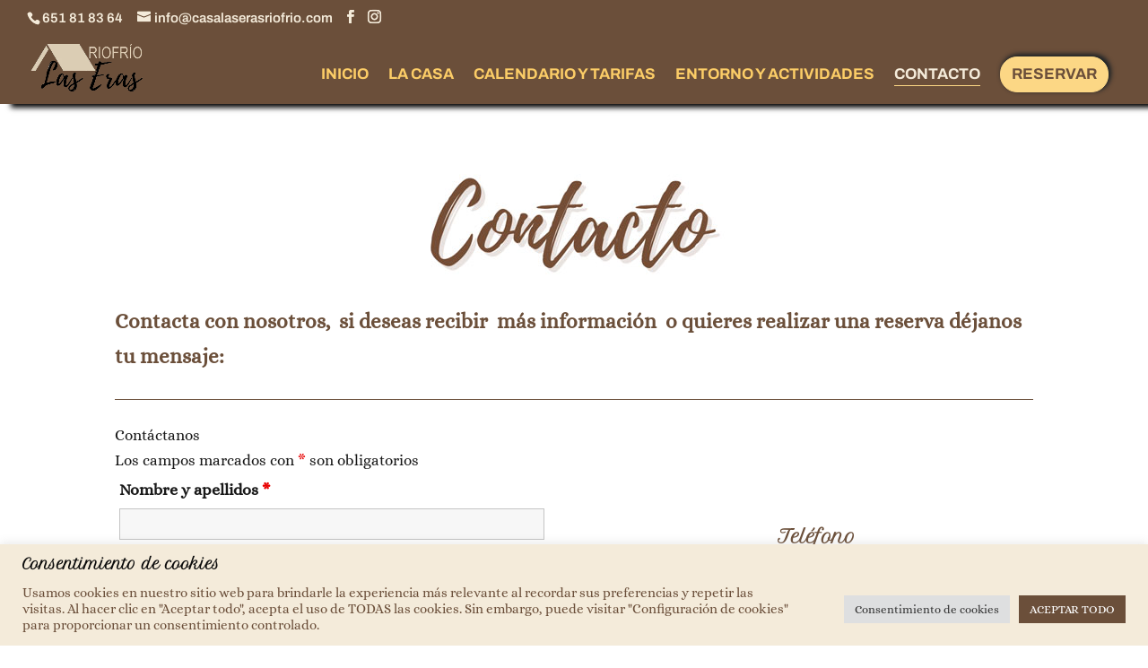

--- FILE ---
content_type: text/html; charset=utf-8
request_url: https://www.google.com/recaptcha/api2/anchor?ar=1&k=6LfCyJIeAAAAAMkqyPSMfW3G-h1utDAtdjSDSHB1&co=aHR0cHM6Ly9jYXNhbGFzZXJhc3Jpb2ZyaW8uY29tOjQ0Mw..&hl=es&v=PoyoqOPhxBO7pBk68S4YbpHZ&size=invisible&anchor-ms=20000&execute-ms=30000&cb=fvjrrkgfkbq7
body_size: 48940
content:
<!DOCTYPE HTML><html dir="ltr" lang="es"><head><meta http-equiv="Content-Type" content="text/html; charset=UTF-8">
<meta http-equiv="X-UA-Compatible" content="IE=edge">
<title>reCAPTCHA</title>
<style type="text/css">
/* cyrillic-ext */
@font-face {
  font-family: 'Roboto';
  font-style: normal;
  font-weight: 400;
  font-stretch: 100%;
  src: url(//fonts.gstatic.com/s/roboto/v48/KFO7CnqEu92Fr1ME7kSn66aGLdTylUAMa3GUBHMdazTgWw.woff2) format('woff2');
  unicode-range: U+0460-052F, U+1C80-1C8A, U+20B4, U+2DE0-2DFF, U+A640-A69F, U+FE2E-FE2F;
}
/* cyrillic */
@font-face {
  font-family: 'Roboto';
  font-style: normal;
  font-weight: 400;
  font-stretch: 100%;
  src: url(//fonts.gstatic.com/s/roboto/v48/KFO7CnqEu92Fr1ME7kSn66aGLdTylUAMa3iUBHMdazTgWw.woff2) format('woff2');
  unicode-range: U+0301, U+0400-045F, U+0490-0491, U+04B0-04B1, U+2116;
}
/* greek-ext */
@font-face {
  font-family: 'Roboto';
  font-style: normal;
  font-weight: 400;
  font-stretch: 100%;
  src: url(//fonts.gstatic.com/s/roboto/v48/KFO7CnqEu92Fr1ME7kSn66aGLdTylUAMa3CUBHMdazTgWw.woff2) format('woff2');
  unicode-range: U+1F00-1FFF;
}
/* greek */
@font-face {
  font-family: 'Roboto';
  font-style: normal;
  font-weight: 400;
  font-stretch: 100%;
  src: url(//fonts.gstatic.com/s/roboto/v48/KFO7CnqEu92Fr1ME7kSn66aGLdTylUAMa3-UBHMdazTgWw.woff2) format('woff2');
  unicode-range: U+0370-0377, U+037A-037F, U+0384-038A, U+038C, U+038E-03A1, U+03A3-03FF;
}
/* math */
@font-face {
  font-family: 'Roboto';
  font-style: normal;
  font-weight: 400;
  font-stretch: 100%;
  src: url(//fonts.gstatic.com/s/roboto/v48/KFO7CnqEu92Fr1ME7kSn66aGLdTylUAMawCUBHMdazTgWw.woff2) format('woff2');
  unicode-range: U+0302-0303, U+0305, U+0307-0308, U+0310, U+0312, U+0315, U+031A, U+0326-0327, U+032C, U+032F-0330, U+0332-0333, U+0338, U+033A, U+0346, U+034D, U+0391-03A1, U+03A3-03A9, U+03B1-03C9, U+03D1, U+03D5-03D6, U+03F0-03F1, U+03F4-03F5, U+2016-2017, U+2034-2038, U+203C, U+2040, U+2043, U+2047, U+2050, U+2057, U+205F, U+2070-2071, U+2074-208E, U+2090-209C, U+20D0-20DC, U+20E1, U+20E5-20EF, U+2100-2112, U+2114-2115, U+2117-2121, U+2123-214F, U+2190, U+2192, U+2194-21AE, U+21B0-21E5, U+21F1-21F2, U+21F4-2211, U+2213-2214, U+2216-22FF, U+2308-230B, U+2310, U+2319, U+231C-2321, U+2336-237A, U+237C, U+2395, U+239B-23B7, U+23D0, U+23DC-23E1, U+2474-2475, U+25AF, U+25B3, U+25B7, U+25BD, U+25C1, U+25CA, U+25CC, U+25FB, U+266D-266F, U+27C0-27FF, U+2900-2AFF, U+2B0E-2B11, U+2B30-2B4C, U+2BFE, U+3030, U+FF5B, U+FF5D, U+1D400-1D7FF, U+1EE00-1EEFF;
}
/* symbols */
@font-face {
  font-family: 'Roboto';
  font-style: normal;
  font-weight: 400;
  font-stretch: 100%;
  src: url(//fonts.gstatic.com/s/roboto/v48/KFO7CnqEu92Fr1ME7kSn66aGLdTylUAMaxKUBHMdazTgWw.woff2) format('woff2');
  unicode-range: U+0001-000C, U+000E-001F, U+007F-009F, U+20DD-20E0, U+20E2-20E4, U+2150-218F, U+2190, U+2192, U+2194-2199, U+21AF, U+21E6-21F0, U+21F3, U+2218-2219, U+2299, U+22C4-22C6, U+2300-243F, U+2440-244A, U+2460-24FF, U+25A0-27BF, U+2800-28FF, U+2921-2922, U+2981, U+29BF, U+29EB, U+2B00-2BFF, U+4DC0-4DFF, U+FFF9-FFFB, U+10140-1018E, U+10190-1019C, U+101A0, U+101D0-101FD, U+102E0-102FB, U+10E60-10E7E, U+1D2C0-1D2D3, U+1D2E0-1D37F, U+1F000-1F0FF, U+1F100-1F1AD, U+1F1E6-1F1FF, U+1F30D-1F30F, U+1F315, U+1F31C, U+1F31E, U+1F320-1F32C, U+1F336, U+1F378, U+1F37D, U+1F382, U+1F393-1F39F, U+1F3A7-1F3A8, U+1F3AC-1F3AF, U+1F3C2, U+1F3C4-1F3C6, U+1F3CA-1F3CE, U+1F3D4-1F3E0, U+1F3ED, U+1F3F1-1F3F3, U+1F3F5-1F3F7, U+1F408, U+1F415, U+1F41F, U+1F426, U+1F43F, U+1F441-1F442, U+1F444, U+1F446-1F449, U+1F44C-1F44E, U+1F453, U+1F46A, U+1F47D, U+1F4A3, U+1F4B0, U+1F4B3, U+1F4B9, U+1F4BB, U+1F4BF, U+1F4C8-1F4CB, U+1F4D6, U+1F4DA, U+1F4DF, U+1F4E3-1F4E6, U+1F4EA-1F4ED, U+1F4F7, U+1F4F9-1F4FB, U+1F4FD-1F4FE, U+1F503, U+1F507-1F50B, U+1F50D, U+1F512-1F513, U+1F53E-1F54A, U+1F54F-1F5FA, U+1F610, U+1F650-1F67F, U+1F687, U+1F68D, U+1F691, U+1F694, U+1F698, U+1F6AD, U+1F6B2, U+1F6B9-1F6BA, U+1F6BC, U+1F6C6-1F6CF, U+1F6D3-1F6D7, U+1F6E0-1F6EA, U+1F6F0-1F6F3, U+1F6F7-1F6FC, U+1F700-1F7FF, U+1F800-1F80B, U+1F810-1F847, U+1F850-1F859, U+1F860-1F887, U+1F890-1F8AD, U+1F8B0-1F8BB, U+1F8C0-1F8C1, U+1F900-1F90B, U+1F93B, U+1F946, U+1F984, U+1F996, U+1F9E9, U+1FA00-1FA6F, U+1FA70-1FA7C, U+1FA80-1FA89, U+1FA8F-1FAC6, U+1FACE-1FADC, U+1FADF-1FAE9, U+1FAF0-1FAF8, U+1FB00-1FBFF;
}
/* vietnamese */
@font-face {
  font-family: 'Roboto';
  font-style: normal;
  font-weight: 400;
  font-stretch: 100%;
  src: url(//fonts.gstatic.com/s/roboto/v48/KFO7CnqEu92Fr1ME7kSn66aGLdTylUAMa3OUBHMdazTgWw.woff2) format('woff2');
  unicode-range: U+0102-0103, U+0110-0111, U+0128-0129, U+0168-0169, U+01A0-01A1, U+01AF-01B0, U+0300-0301, U+0303-0304, U+0308-0309, U+0323, U+0329, U+1EA0-1EF9, U+20AB;
}
/* latin-ext */
@font-face {
  font-family: 'Roboto';
  font-style: normal;
  font-weight: 400;
  font-stretch: 100%;
  src: url(//fonts.gstatic.com/s/roboto/v48/KFO7CnqEu92Fr1ME7kSn66aGLdTylUAMa3KUBHMdazTgWw.woff2) format('woff2');
  unicode-range: U+0100-02BA, U+02BD-02C5, U+02C7-02CC, U+02CE-02D7, U+02DD-02FF, U+0304, U+0308, U+0329, U+1D00-1DBF, U+1E00-1E9F, U+1EF2-1EFF, U+2020, U+20A0-20AB, U+20AD-20C0, U+2113, U+2C60-2C7F, U+A720-A7FF;
}
/* latin */
@font-face {
  font-family: 'Roboto';
  font-style: normal;
  font-weight: 400;
  font-stretch: 100%;
  src: url(//fonts.gstatic.com/s/roboto/v48/KFO7CnqEu92Fr1ME7kSn66aGLdTylUAMa3yUBHMdazQ.woff2) format('woff2');
  unicode-range: U+0000-00FF, U+0131, U+0152-0153, U+02BB-02BC, U+02C6, U+02DA, U+02DC, U+0304, U+0308, U+0329, U+2000-206F, U+20AC, U+2122, U+2191, U+2193, U+2212, U+2215, U+FEFF, U+FFFD;
}
/* cyrillic-ext */
@font-face {
  font-family: 'Roboto';
  font-style: normal;
  font-weight: 500;
  font-stretch: 100%;
  src: url(//fonts.gstatic.com/s/roboto/v48/KFO7CnqEu92Fr1ME7kSn66aGLdTylUAMa3GUBHMdazTgWw.woff2) format('woff2');
  unicode-range: U+0460-052F, U+1C80-1C8A, U+20B4, U+2DE0-2DFF, U+A640-A69F, U+FE2E-FE2F;
}
/* cyrillic */
@font-face {
  font-family: 'Roboto';
  font-style: normal;
  font-weight: 500;
  font-stretch: 100%;
  src: url(//fonts.gstatic.com/s/roboto/v48/KFO7CnqEu92Fr1ME7kSn66aGLdTylUAMa3iUBHMdazTgWw.woff2) format('woff2');
  unicode-range: U+0301, U+0400-045F, U+0490-0491, U+04B0-04B1, U+2116;
}
/* greek-ext */
@font-face {
  font-family: 'Roboto';
  font-style: normal;
  font-weight: 500;
  font-stretch: 100%;
  src: url(//fonts.gstatic.com/s/roboto/v48/KFO7CnqEu92Fr1ME7kSn66aGLdTylUAMa3CUBHMdazTgWw.woff2) format('woff2');
  unicode-range: U+1F00-1FFF;
}
/* greek */
@font-face {
  font-family: 'Roboto';
  font-style: normal;
  font-weight: 500;
  font-stretch: 100%;
  src: url(//fonts.gstatic.com/s/roboto/v48/KFO7CnqEu92Fr1ME7kSn66aGLdTylUAMa3-UBHMdazTgWw.woff2) format('woff2');
  unicode-range: U+0370-0377, U+037A-037F, U+0384-038A, U+038C, U+038E-03A1, U+03A3-03FF;
}
/* math */
@font-face {
  font-family: 'Roboto';
  font-style: normal;
  font-weight: 500;
  font-stretch: 100%;
  src: url(//fonts.gstatic.com/s/roboto/v48/KFO7CnqEu92Fr1ME7kSn66aGLdTylUAMawCUBHMdazTgWw.woff2) format('woff2');
  unicode-range: U+0302-0303, U+0305, U+0307-0308, U+0310, U+0312, U+0315, U+031A, U+0326-0327, U+032C, U+032F-0330, U+0332-0333, U+0338, U+033A, U+0346, U+034D, U+0391-03A1, U+03A3-03A9, U+03B1-03C9, U+03D1, U+03D5-03D6, U+03F0-03F1, U+03F4-03F5, U+2016-2017, U+2034-2038, U+203C, U+2040, U+2043, U+2047, U+2050, U+2057, U+205F, U+2070-2071, U+2074-208E, U+2090-209C, U+20D0-20DC, U+20E1, U+20E5-20EF, U+2100-2112, U+2114-2115, U+2117-2121, U+2123-214F, U+2190, U+2192, U+2194-21AE, U+21B0-21E5, U+21F1-21F2, U+21F4-2211, U+2213-2214, U+2216-22FF, U+2308-230B, U+2310, U+2319, U+231C-2321, U+2336-237A, U+237C, U+2395, U+239B-23B7, U+23D0, U+23DC-23E1, U+2474-2475, U+25AF, U+25B3, U+25B7, U+25BD, U+25C1, U+25CA, U+25CC, U+25FB, U+266D-266F, U+27C0-27FF, U+2900-2AFF, U+2B0E-2B11, U+2B30-2B4C, U+2BFE, U+3030, U+FF5B, U+FF5D, U+1D400-1D7FF, U+1EE00-1EEFF;
}
/* symbols */
@font-face {
  font-family: 'Roboto';
  font-style: normal;
  font-weight: 500;
  font-stretch: 100%;
  src: url(//fonts.gstatic.com/s/roboto/v48/KFO7CnqEu92Fr1ME7kSn66aGLdTylUAMaxKUBHMdazTgWw.woff2) format('woff2');
  unicode-range: U+0001-000C, U+000E-001F, U+007F-009F, U+20DD-20E0, U+20E2-20E4, U+2150-218F, U+2190, U+2192, U+2194-2199, U+21AF, U+21E6-21F0, U+21F3, U+2218-2219, U+2299, U+22C4-22C6, U+2300-243F, U+2440-244A, U+2460-24FF, U+25A0-27BF, U+2800-28FF, U+2921-2922, U+2981, U+29BF, U+29EB, U+2B00-2BFF, U+4DC0-4DFF, U+FFF9-FFFB, U+10140-1018E, U+10190-1019C, U+101A0, U+101D0-101FD, U+102E0-102FB, U+10E60-10E7E, U+1D2C0-1D2D3, U+1D2E0-1D37F, U+1F000-1F0FF, U+1F100-1F1AD, U+1F1E6-1F1FF, U+1F30D-1F30F, U+1F315, U+1F31C, U+1F31E, U+1F320-1F32C, U+1F336, U+1F378, U+1F37D, U+1F382, U+1F393-1F39F, U+1F3A7-1F3A8, U+1F3AC-1F3AF, U+1F3C2, U+1F3C4-1F3C6, U+1F3CA-1F3CE, U+1F3D4-1F3E0, U+1F3ED, U+1F3F1-1F3F3, U+1F3F5-1F3F7, U+1F408, U+1F415, U+1F41F, U+1F426, U+1F43F, U+1F441-1F442, U+1F444, U+1F446-1F449, U+1F44C-1F44E, U+1F453, U+1F46A, U+1F47D, U+1F4A3, U+1F4B0, U+1F4B3, U+1F4B9, U+1F4BB, U+1F4BF, U+1F4C8-1F4CB, U+1F4D6, U+1F4DA, U+1F4DF, U+1F4E3-1F4E6, U+1F4EA-1F4ED, U+1F4F7, U+1F4F9-1F4FB, U+1F4FD-1F4FE, U+1F503, U+1F507-1F50B, U+1F50D, U+1F512-1F513, U+1F53E-1F54A, U+1F54F-1F5FA, U+1F610, U+1F650-1F67F, U+1F687, U+1F68D, U+1F691, U+1F694, U+1F698, U+1F6AD, U+1F6B2, U+1F6B9-1F6BA, U+1F6BC, U+1F6C6-1F6CF, U+1F6D3-1F6D7, U+1F6E0-1F6EA, U+1F6F0-1F6F3, U+1F6F7-1F6FC, U+1F700-1F7FF, U+1F800-1F80B, U+1F810-1F847, U+1F850-1F859, U+1F860-1F887, U+1F890-1F8AD, U+1F8B0-1F8BB, U+1F8C0-1F8C1, U+1F900-1F90B, U+1F93B, U+1F946, U+1F984, U+1F996, U+1F9E9, U+1FA00-1FA6F, U+1FA70-1FA7C, U+1FA80-1FA89, U+1FA8F-1FAC6, U+1FACE-1FADC, U+1FADF-1FAE9, U+1FAF0-1FAF8, U+1FB00-1FBFF;
}
/* vietnamese */
@font-face {
  font-family: 'Roboto';
  font-style: normal;
  font-weight: 500;
  font-stretch: 100%;
  src: url(//fonts.gstatic.com/s/roboto/v48/KFO7CnqEu92Fr1ME7kSn66aGLdTylUAMa3OUBHMdazTgWw.woff2) format('woff2');
  unicode-range: U+0102-0103, U+0110-0111, U+0128-0129, U+0168-0169, U+01A0-01A1, U+01AF-01B0, U+0300-0301, U+0303-0304, U+0308-0309, U+0323, U+0329, U+1EA0-1EF9, U+20AB;
}
/* latin-ext */
@font-face {
  font-family: 'Roboto';
  font-style: normal;
  font-weight: 500;
  font-stretch: 100%;
  src: url(//fonts.gstatic.com/s/roboto/v48/KFO7CnqEu92Fr1ME7kSn66aGLdTylUAMa3KUBHMdazTgWw.woff2) format('woff2');
  unicode-range: U+0100-02BA, U+02BD-02C5, U+02C7-02CC, U+02CE-02D7, U+02DD-02FF, U+0304, U+0308, U+0329, U+1D00-1DBF, U+1E00-1E9F, U+1EF2-1EFF, U+2020, U+20A0-20AB, U+20AD-20C0, U+2113, U+2C60-2C7F, U+A720-A7FF;
}
/* latin */
@font-face {
  font-family: 'Roboto';
  font-style: normal;
  font-weight: 500;
  font-stretch: 100%;
  src: url(//fonts.gstatic.com/s/roboto/v48/KFO7CnqEu92Fr1ME7kSn66aGLdTylUAMa3yUBHMdazQ.woff2) format('woff2');
  unicode-range: U+0000-00FF, U+0131, U+0152-0153, U+02BB-02BC, U+02C6, U+02DA, U+02DC, U+0304, U+0308, U+0329, U+2000-206F, U+20AC, U+2122, U+2191, U+2193, U+2212, U+2215, U+FEFF, U+FFFD;
}
/* cyrillic-ext */
@font-face {
  font-family: 'Roboto';
  font-style: normal;
  font-weight: 900;
  font-stretch: 100%;
  src: url(//fonts.gstatic.com/s/roboto/v48/KFO7CnqEu92Fr1ME7kSn66aGLdTylUAMa3GUBHMdazTgWw.woff2) format('woff2');
  unicode-range: U+0460-052F, U+1C80-1C8A, U+20B4, U+2DE0-2DFF, U+A640-A69F, U+FE2E-FE2F;
}
/* cyrillic */
@font-face {
  font-family: 'Roboto';
  font-style: normal;
  font-weight: 900;
  font-stretch: 100%;
  src: url(//fonts.gstatic.com/s/roboto/v48/KFO7CnqEu92Fr1ME7kSn66aGLdTylUAMa3iUBHMdazTgWw.woff2) format('woff2');
  unicode-range: U+0301, U+0400-045F, U+0490-0491, U+04B0-04B1, U+2116;
}
/* greek-ext */
@font-face {
  font-family: 'Roboto';
  font-style: normal;
  font-weight: 900;
  font-stretch: 100%;
  src: url(//fonts.gstatic.com/s/roboto/v48/KFO7CnqEu92Fr1ME7kSn66aGLdTylUAMa3CUBHMdazTgWw.woff2) format('woff2');
  unicode-range: U+1F00-1FFF;
}
/* greek */
@font-face {
  font-family: 'Roboto';
  font-style: normal;
  font-weight: 900;
  font-stretch: 100%;
  src: url(//fonts.gstatic.com/s/roboto/v48/KFO7CnqEu92Fr1ME7kSn66aGLdTylUAMa3-UBHMdazTgWw.woff2) format('woff2');
  unicode-range: U+0370-0377, U+037A-037F, U+0384-038A, U+038C, U+038E-03A1, U+03A3-03FF;
}
/* math */
@font-face {
  font-family: 'Roboto';
  font-style: normal;
  font-weight: 900;
  font-stretch: 100%;
  src: url(//fonts.gstatic.com/s/roboto/v48/KFO7CnqEu92Fr1ME7kSn66aGLdTylUAMawCUBHMdazTgWw.woff2) format('woff2');
  unicode-range: U+0302-0303, U+0305, U+0307-0308, U+0310, U+0312, U+0315, U+031A, U+0326-0327, U+032C, U+032F-0330, U+0332-0333, U+0338, U+033A, U+0346, U+034D, U+0391-03A1, U+03A3-03A9, U+03B1-03C9, U+03D1, U+03D5-03D6, U+03F0-03F1, U+03F4-03F5, U+2016-2017, U+2034-2038, U+203C, U+2040, U+2043, U+2047, U+2050, U+2057, U+205F, U+2070-2071, U+2074-208E, U+2090-209C, U+20D0-20DC, U+20E1, U+20E5-20EF, U+2100-2112, U+2114-2115, U+2117-2121, U+2123-214F, U+2190, U+2192, U+2194-21AE, U+21B0-21E5, U+21F1-21F2, U+21F4-2211, U+2213-2214, U+2216-22FF, U+2308-230B, U+2310, U+2319, U+231C-2321, U+2336-237A, U+237C, U+2395, U+239B-23B7, U+23D0, U+23DC-23E1, U+2474-2475, U+25AF, U+25B3, U+25B7, U+25BD, U+25C1, U+25CA, U+25CC, U+25FB, U+266D-266F, U+27C0-27FF, U+2900-2AFF, U+2B0E-2B11, U+2B30-2B4C, U+2BFE, U+3030, U+FF5B, U+FF5D, U+1D400-1D7FF, U+1EE00-1EEFF;
}
/* symbols */
@font-face {
  font-family: 'Roboto';
  font-style: normal;
  font-weight: 900;
  font-stretch: 100%;
  src: url(//fonts.gstatic.com/s/roboto/v48/KFO7CnqEu92Fr1ME7kSn66aGLdTylUAMaxKUBHMdazTgWw.woff2) format('woff2');
  unicode-range: U+0001-000C, U+000E-001F, U+007F-009F, U+20DD-20E0, U+20E2-20E4, U+2150-218F, U+2190, U+2192, U+2194-2199, U+21AF, U+21E6-21F0, U+21F3, U+2218-2219, U+2299, U+22C4-22C6, U+2300-243F, U+2440-244A, U+2460-24FF, U+25A0-27BF, U+2800-28FF, U+2921-2922, U+2981, U+29BF, U+29EB, U+2B00-2BFF, U+4DC0-4DFF, U+FFF9-FFFB, U+10140-1018E, U+10190-1019C, U+101A0, U+101D0-101FD, U+102E0-102FB, U+10E60-10E7E, U+1D2C0-1D2D3, U+1D2E0-1D37F, U+1F000-1F0FF, U+1F100-1F1AD, U+1F1E6-1F1FF, U+1F30D-1F30F, U+1F315, U+1F31C, U+1F31E, U+1F320-1F32C, U+1F336, U+1F378, U+1F37D, U+1F382, U+1F393-1F39F, U+1F3A7-1F3A8, U+1F3AC-1F3AF, U+1F3C2, U+1F3C4-1F3C6, U+1F3CA-1F3CE, U+1F3D4-1F3E0, U+1F3ED, U+1F3F1-1F3F3, U+1F3F5-1F3F7, U+1F408, U+1F415, U+1F41F, U+1F426, U+1F43F, U+1F441-1F442, U+1F444, U+1F446-1F449, U+1F44C-1F44E, U+1F453, U+1F46A, U+1F47D, U+1F4A3, U+1F4B0, U+1F4B3, U+1F4B9, U+1F4BB, U+1F4BF, U+1F4C8-1F4CB, U+1F4D6, U+1F4DA, U+1F4DF, U+1F4E3-1F4E6, U+1F4EA-1F4ED, U+1F4F7, U+1F4F9-1F4FB, U+1F4FD-1F4FE, U+1F503, U+1F507-1F50B, U+1F50D, U+1F512-1F513, U+1F53E-1F54A, U+1F54F-1F5FA, U+1F610, U+1F650-1F67F, U+1F687, U+1F68D, U+1F691, U+1F694, U+1F698, U+1F6AD, U+1F6B2, U+1F6B9-1F6BA, U+1F6BC, U+1F6C6-1F6CF, U+1F6D3-1F6D7, U+1F6E0-1F6EA, U+1F6F0-1F6F3, U+1F6F7-1F6FC, U+1F700-1F7FF, U+1F800-1F80B, U+1F810-1F847, U+1F850-1F859, U+1F860-1F887, U+1F890-1F8AD, U+1F8B0-1F8BB, U+1F8C0-1F8C1, U+1F900-1F90B, U+1F93B, U+1F946, U+1F984, U+1F996, U+1F9E9, U+1FA00-1FA6F, U+1FA70-1FA7C, U+1FA80-1FA89, U+1FA8F-1FAC6, U+1FACE-1FADC, U+1FADF-1FAE9, U+1FAF0-1FAF8, U+1FB00-1FBFF;
}
/* vietnamese */
@font-face {
  font-family: 'Roboto';
  font-style: normal;
  font-weight: 900;
  font-stretch: 100%;
  src: url(//fonts.gstatic.com/s/roboto/v48/KFO7CnqEu92Fr1ME7kSn66aGLdTylUAMa3OUBHMdazTgWw.woff2) format('woff2');
  unicode-range: U+0102-0103, U+0110-0111, U+0128-0129, U+0168-0169, U+01A0-01A1, U+01AF-01B0, U+0300-0301, U+0303-0304, U+0308-0309, U+0323, U+0329, U+1EA0-1EF9, U+20AB;
}
/* latin-ext */
@font-face {
  font-family: 'Roboto';
  font-style: normal;
  font-weight: 900;
  font-stretch: 100%;
  src: url(//fonts.gstatic.com/s/roboto/v48/KFO7CnqEu92Fr1ME7kSn66aGLdTylUAMa3KUBHMdazTgWw.woff2) format('woff2');
  unicode-range: U+0100-02BA, U+02BD-02C5, U+02C7-02CC, U+02CE-02D7, U+02DD-02FF, U+0304, U+0308, U+0329, U+1D00-1DBF, U+1E00-1E9F, U+1EF2-1EFF, U+2020, U+20A0-20AB, U+20AD-20C0, U+2113, U+2C60-2C7F, U+A720-A7FF;
}
/* latin */
@font-face {
  font-family: 'Roboto';
  font-style: normal;
  font-weight: 900;
  font-stretch: 100%;
  src: url(//fonts.gstatic.com/s/roboto/v48/KFO7CnqEu92Fr1ME7kSn66aGLdTylUAMa3yUBHMdazQ.woff2) format('woff2');
  unicode-range: U+0000-00FF, U+0131, U+0152-0153, U+02BB-02BC, U+02C6, U+02DA, U+02DC, U+0304, U+0308, U+0329, U+2000-206F, U+20AC, U+2122, U+2191, U+2193, U+2212, U+2215, U+FEFF, U+FFFD;
}

</style>
<link rel="stylesheet" type="text/css" href="https://www.gstatic.com/recaptcha/releases/PoyoqOPhxBO7pBk68S4YbpHZ/styles__ltr.css">
<script nonce="7tDS09C8eWVaJW2BrphMxg" type="text/javascript">window['__recaptcha_api'] = 'https://www.google.com/recaptcha/api2/';</script>
<script type="text/javascript" src="https://www.gstatic.com/recaptcha/releases/PoyoqOPhxBO7pBk68S4YbpHZ/recaptcha__es.js" nonce="7tDS09C8eWVaJW2BrphMxg">
      
    </script></head>
<body><div id="rc-anchor-alert" class="rc-anchor-alert"></div>
<input type="hidden" id="recaptcha-token" value="[base64]">
<script type="text/javascript" nonce="7tDS09C8eWVaJW2BrphMxg">
      recaptcha.anchor.Main.init("[\x22ainput\x22,[\x22bgdata\x22,\x22\x22,\[base64]/[base64]/[base64]/ZyhXLGgpOnEoW04sMjEsbF0sVywwKSxoKSxmYWxzZSxmYWxzZSl9Y2F0Y2goayl7RygzNTgsVyk/[base64]/[base64]/[base64]/[base64]/[base64]/[base64]/[base64]/bmV3IEJbT10oRFswXSk6dz09Mj9uZXcgQltPXShEWzBdLERbMV0pOnc9PTM/bmV3IEJbT10oRFswXSxEWzFdLERbMl0pOnc9PTQ/[base64]/[base64]/[base64]/[base64]/[base64]\\u003d\x22,\[base64]\\u003d\x22,\[base64]/[base64]/Cq8Kww6TCgsO9RcOdw7gYwqbCosK/InQ1UzIzI8KXwqXCo2vDnlTCkDsswo0TwoLClsOoAcKVGAHDkVULb8OeworCtUxIbmktwq3ClQh3w790UW3DjxzCnXEPGcKaw4HDjMK3w7o5PnDDoMOBwqPCgsO/AsOpUMO/f8Kdw6fDkFTDmxDDscOxNMKQLA3CuRN2IMOzwo8jEMOCwoEsE8KRw6BOwpBzKMOuwqDDgcKpSTcdw4DDlsKvPg3Dh1XClcO0ETXDjiJWLVNZw7nCnWLDtCTDuQoNR1/DmjDChExtXCwjw6DDkMOEbn3Dh15ZLihye8Obwq3Ds1pDw7c3w7slw587wrLCkMKZKiPDnMKPwos6wqTDlVMEw4Z7BFwDZ1bCqmbCvEQ0w4Y5RsO7DSE0w6vClMOtwpPDrBgRGsOXw5dNUkMZwpzCpMK+wo3DlMOew4jCrMO/w4HDtcK4enNhwpTCrSt1HgvDvMOADcOzw4fDmcOFw49Ww4TCn8KiwqPCj8KpEHrCjRVbw4/Cp3LCll3DlsO/w5UKRcKwfsKDJF7Cmhcfw63ChcO8wrBGw5/DjcKewq/DilEeGMOOwqLCm8KLw7l/VcObXW3ChsOQLTzDm8KyYcKmV2JuRHNtw5AgV15wUsOtbMKxw6bCoMKGw5gVQcKoZcKgHR57NMKCw6zDjUXDn2DCoGnCoH9EBsKEXcOAw4BXwo4hwpFxGw3CscO/UiPDq8KyUcKKw6hyw4NJLMKXw7rCmsO7worDsSXDp8OVw6nClcKeKkTCnF4vUcOnwr/DkMKUwrRdVCMTCjLCkg1Lwq/CqGgKw47CkcOFw5fCn8OjwofDsGvDlcOSw5XDqUrCn3XCscKoJCdSwpBbY0HCisOHw7TCmnfDinvDisOoFiJowo8zw6webC4pQWo6SxR/IMKCO8OWIcKnwq/ClwjChMKKw6EASUxFE2vCoUU8w4/ChsOCw4HCkmtXwpvDsAFWw7PDmCZyw5dlQcKswpBZZcKZw7Qybgo0w7zDkHZqN0IHR8K7wrpqdQwBEsK5FzPDtcKTJ23CqMKtRcOJDV/DhsKWwqdBNsKUw4JQwqjDhV5Cw4jCmFbDhlvCrcKYw6DCjXh/BcOHw7Y8Qy3Cv8KYMUYQw6E2IcOlYTN4fMOrw4cwZcK5w7fDn2fCmcKWwrQcw4tAD8O1w6IbVlIWUwVvw5UmOTTDkEgGw6DDiMK/YFQHVMKfLMKMMQ5zwoTCqUhLSTJFIcKJwo7DoSYcwppPw4xNImbDo3rCncOAOMKKwovDncO5woTDl8OGZinCjcKBewLCtcK+woJqwrLDvMKFwoJgTsOlwqhPwrRuw5PDiGcJw4d2bMOEwqopOsOqw5DCocOCw6gmwoDDhsKVA8Ksw4ZgwpXCjRs1C8Ojw6Idw4/Cj3nCrUnDpS0iw6h1bFHCjmvDsDAmworDtsO5QDxQw5toEW/Ct8OBw5/ChzTDhiLDoBjDrcK2wqVnwqMJw5/DsyvDusKiZcOAw5cASGMTw6obwqVLC1RMeMKjw4pFwrnDki4iwq7Du27CgGHCpWFjw5bChcK7w7nCmzQywpBSw71uDsKdwpXCjcOBwoHCjsKidx0/[base64]/[base64]/DqSNew6TDikt1w7/ChcKtwqjDjsOewr3Cr0PDohB1w6nCkRHCgcKGEFY/[base64]/DhcKuw5Qmc8Kiw7DCmizDosOqSnvCmVfCtMO9MyvCv8KHPVXCrMO9wq83ImA2wqfDqWAZeMOBd8KBwqPCkT3Ct8K4ecOKwr/DngplISbCgRnDhMKBwrIYwojCp8O1w7jDmyXDmsOGw7zCixc1woXCnhDCicKrGQxXKSbDksOOXgPDtcKAwqE9w6HCqGgyw7hjw6bCnS/CvcKiw6LCt8OrKMOLHcOlC8OSFsOGw7RXTMOSw5vDm3JAD8OGKMKLQ8OMNcOtBArCvsO8wpkERj7CqS/DlcO3w6HCvhUuwptxwqnDhTTCgVUcwpzDg8KVwrDDsHt/w7lvLcK7F8Ojwq5adMKwFksPw7nCqi7Dt8K8wq0ULsKgIwMcwq4OwqArKybDuAsww4M7w6xnw63Cu3/CiGpbw7PCjlx5A1rCsShFw67CqhXDhinDv8O2dnApwpfCsBDDkkzDucOuwqjDkcKAwq9nw4RFJWXCsHonw7/Dv8K0VcOfw7LCu8Knw6hTI8KZNsO5wrB+wpoNbTURbRbDlsOJw7fDvF3Cj2PDvhDDnnM5aF4bSQbCsMKlc00lw6nCu8Kpwrlie8OQwpxRDADCsUkKw7nClsOJwrrDjFYPbT3CpV9QwqkFGcOowr/Cq3PDlsOJw68awphIw6Fxw4shwrTDu8OOw7TCocOZHcO9w6Jnw7LCki0rWsO7XMKvw7/DpcKCwpzDkMKhIsKGwrTCjx9RwrFHwq9OPDPDlV/Cixt/[base64]/DllPCrUDCicK3OEwjw687Sm7DhcOSCMOGw4rDsGrCksK7w7c+b0x/w47CrcKkwrcxw7XCpHnClinCgx4/w6TDvMOaw7PDgMK3w4bCnAQDw4QaYMOICmnCoBXDolYjwqowAFkiEcKUwrlrGnM4bXjDqinCk8K+H8K+WnzCoS40wox0w6LCtRJUw746OgDCo8Kiw7BFw6PDpcK5ZVonw5XDp8OAw5oDI8K8w5hAwoLDg8Ocwq54w7daw4PCpsOKcgPDqS/CvcOgfWUPwplhBEHDnsKWDcKLw6d6w4tDw4/DjcK/[base64]/[base64]/CtEVABMKUw7DDmsKZw507w5HChiUYI8KpV1BSJcO9wp1MPsOGHMKPN17Cni4HYsKtCXfDnsO/VHDCkMK4w5PDosKmLMODwpHDsUzCtcOuw5vDsWDDlRPCpsKBNMKgw4c+eE9VwpMLPCgbwpDCscK5w5TDn8Ksw5rDnMKawo16TMOUw4fCgcOUw6AfcnDChEIQVW4Fwplvw7NlwqjDrk/Cv2JGGxLDqcKaWk/[base64]/CrAEpwrjDocKgw4zCvMKHwoNzSMOAXsO7d8KzLXXCr8K/FQRmwq/Dm3l4wp0eInkdP0pUw6PCiMOewqDDn8K0wqBcw6oVYGMNwq1OTj7CssOtw7nDhcK1w5nDvADDvlt1w4TCvcOWIsOXZwvCoUrDrGfCnsKSYy4OYmvCrUfDgMKSwoVNagRqw7XDuRBHTGfCnyLDglU/fwDCqMKcQsOncBgUwqBHF8Ouw4MVUGA4VMOpw5XChcKMCQtYw4nDusKvHA4LVMO+B8OhcjnCvzg1wrvDn8Kaw4xYewjDjcKmNcKOBifCpyDDm8KUOBFhKSXCvMKdwpN7w4ZRMcKRRMKIwr/Ck8O+bmNvwrZubsOmB8Ktw6/CjHhHLcKdwoBwBiQjDsOFw6rCmnTDqsOqw4XDqsKVw5fCrMKqMcKxQSsNW2zDtsK5w501McOnw4zCoWfDncOqw43CicOIw4rDvsK+w7XCicK7wogaw7RIwq3CtcKrVCfCrcKIFmljw5wIBSAAw7TDmnDDiknDjsOkw5o9XXDCjCxpw6fDrFLDosK3esKDeMKjfj/Cn8KjYHnDmFsqScKyY8Klw7Mmw41eFjBfwrNIw7cVb8K3FMKrwqdLGsOvw6fDuMKjLyMEw7hNw4/DrzZfw77DssKwDxvCkcKewoQcPcOrNMKXwqDDj8KJB8OJTypuwpUqO8O0cMKpworDtgp7wqRqPycDwoPDgsKfCsOXwpgdwp7Dh8OUwoDCn3xAbMK3YMOJfTrDnh/DrcOrw7vDp8OmwrjDjsO6W2h8wpMkUQhiHMO+XwHCg8K/[base64]/w5gkw4nDtsO8w7BdFTfCpgbDjhttw7cicmTDj1XCvsK6w5dgLXAUw6bCu8KHw5jClsKrMDgqw69WwrFxWGJePsKnRQDDsMOqw63CocKBwpzDisKGwrPCujDCo8K2FTbCkykWGEJcwqDDksOqIcKFBcOyNGHDtsKuw6gBXMKAJ2VvTMKXT8KhRTbCh3fDs8O+woDDmcO/[base64]/CqsK1wrPDqMK4wqDDssOGDDBLU1JVworCkhIhWMKbJsOsAsKbwoBVwoTDqyE5wok0wptfwr5rZ04Bw5MTFVAeB8K9D8OrI00Pw5fDssOqw57DiBc3UMKWQxzCgMKLD8K/[base64]/CsOewrVywoMywpHDvkLDjcOyCcKjX8OaeMKDwqklw5s0dEFFFwAlw4ZJw7Uew78aM0bCksKuNcO/w4hFwqrCl8Kjw6XClWFKwoLDncK8J8KKwqrCosKoKFDClETCq8KnwrzDvsKPTsOqBgDCl8O9wpvDkCjCmcOzGzzClcK5VH8Yw4EzwrjDiU/Du07Dr8Kpw4g8HlrDvn/CrsKlJMO8ZMO0acO/UinDi1JtwoVCccKZRyxdXVdew5XCmMOFNVXCmMOIw53DvsOyB3ElUxXDiMOMTsKCXR8iWUlAwr/ClT97w6vDvsKHCgk2w63ChMKswqEww5YHw4jCtR5pw7AaIDROw7TDk8KswqPClEjDnjpqdsKDBsOvw5DDqMOuw7cqHHhdVSMWbcOlZ8KRF8OwEF/ClMKkTMKUBsKUwpDDtibCuC1seEshw7jDi8OlLVLCk8K8JmzCjsKddFrDnQDDkizDrDrDuMO5w4oaw4jDjlFjYzzDlMOKQ8KJwoliTEnCsMK8MRkTwoYnJzURFFoDw5zCvcOjwqh/wq3Cs8O4MsOcKcKLLjPDscKxfMODHMK4w49/WHvCoMOlHsOOJcK4wrYQDzliwpbDi1k2N8Ozwq/Dk8KOwqVww7DDgDdNHxhnLMKlBMK6w44Lw5VTRsKwYHVCwoDCmE/DkiDCosKAw7LDisKGwr4fw7JYO8OBwpvCicKrUUrCjxZtw7TDoXNDwqApT8O6UsOgMwcJwr0mV8OMwovCn8K/G8O+fcKlwoEBQV7ClMKCAMKmRcOuFGcqwoZow6c8TMObwqLCosO4woplCMKDRW0Fw4c/w47CiHDDkMKxw5sswpHDgcK/[base64]/Dh8K7K8ODw7AqNC1zGsOvwpofBsOFKMKHG8K/w4TCl8Kowr93OMOvSinChQTDlHfDqFjCmkFlwqUsHCszdMKrw7nDmWnDq3FUw7PCqBrDs8K3VcOEw7EowrzCusKUwrAww7nCn8Kgw54Dw7RCwozCi8KDw7/ChWHDki7CqcKhLDnCuMKCLMOMwpHCp3DDpcKEw4p1U8Kuw64xL8OobsKpwqZPMcKSw4PDnsOqfnLCj1nDh3QKwqcPU15AKh3DtHrCtcOtBT4Sw5ATwot+wq/DpMKiw445JMKZw7lzwptEwrzCpxrCuHXCosKGwqbDgQrCmsOswqjCiRXCrsOzccKwDwDCuATDkl/DtsKdd2lFwqbCqsOyw4pvCwUEwo3CqFzChcKhJh/CmMO0wrbCocK/wrTCncKVwoQYwrjCqXjCmD/[base64]/[base64]/CnsKrw4DCmCR6w54FGsKVVsKHw5/CuG1GwrkNU8K5d8OPw5HDn8O2wpxcP8K6wpAWJsK4VQpZw67CssOjwo3DtFQ4Vl15TsKmwqDDtTtdw6UoUMOpwoBlTMK2w7/DtF9LwqAnwrcgwqIww47Dt0nCoMKxXR7Dul3CqMOXTWXCs8KQdx3CpcO0ek4Swo/CtV7DpMO2fMOCR1XCkMOQw6HDrMK1wonDvnw5U2BQacKyFnFxwoJjYMOgwpFiJVhtw4bCqzEEJzJRw7rDmcOtPsOSw7Buw79Xw5F7wprDp2lrCQhWKBt/Gk/[base64]/[base64]/w5RlwqbCt1XDvi8hacKGw7s5WEwXHsKrdMKJwonDmcKlwqfCucKrw4B1w4bDtsOkF8KePsOJU0HDtsOvwp4Ywog+wpEeRVnCsyjCoRV4IsKfKnfDhMKBFMKXRkbCqcODG8OXV1rDosORZADDrTHDlcOsD8KpCz/DhcKoOmweaWx/UsOqICQMw71dWsKiwrx4w5PCm00cwrLCisK9w53Dq8KHHcK9dSMkBRU0bC7DpsOhIHNeFMO/[base64]/Drmx7wppxdzlFFsOgA8OxLTtZfQl/KsK4wq3DjwbCk8O6w4LDmWHDt8KnwpY2X1XCosK0EsK4c21Sw6F9wpXCgsKHwo/CtsOvw75/SMOKw59fcsOqEVRgdEjCi2jClhTDlMKew6DChcKSwpDDjy9NPMOVZS3DtsKmwpFcFUrCmnTDk13DhMKUwqjCrsORw7VlKGPCoT/CgkJkUcK+wqnDp3bDujnCmj5tIsOPw6kMAwxVKsKmwrNPw4TCkMOKwoZ2w7zDhHoIwqTDvU/Cn8KrwpZ+W23CmzfDp1TCtzvDpcOYwqIMw6XDlVomBcK+a1jDiAVZQDTClQzCpsOxw4XCgsOfwoXDoQnCmUUIdMOOwrfCo8OnScKhw7tswqzDpcK2wqhTwp8Hw6tcLMOewrpReMO3w7EQw4dKVcKpw7ZLw6fDlxF9wr/DusKPVXrCrX5CNwTDmsOEcMOPw6HClcOmwpc5LVrDlsOzw6XCuMKMesKWL3fDsV0aw7pww7jCicKXwpjClMKJW8K2w4JowrwrwqrDvMOeTWhEalBnwqNewogdwq/CjcKYw5PDi13DhTXCtcOKDy/CvcKeQ8KaUMK2e8KSPgjDhsOGwr0fwpvCtm9yOirClcKVwqQ2UMKYTkzCjR7DmiU8woAkUy1OwpQrYMOVR2HCmyXCtsOMwqpYwqA+w7/ChXfDjMKgwqBnwoVRwqhvwoYNRwLCvsKOwpknJ8KjQsOuwq1KWg9YNx4PI8KBw700w6fDoloMwpPCnUc/XsKEI8OpUsKRZcK9w4B5O8OZw4Ywwq/DoABFwoItC8K7w5cTG2QHwroFDDPCl1J6w4MiCcOKwqnCrMKyGUNgwr1lCgXDuR3DkMKww7gBw7tWw7fDrQfClMKKw5/DtMOIbBMHw7rCih7CvcKufRPDnMOJGsK4wpjCphDClMOELsK1KDzDgzASwoXDiMKjdcONwrrCmMO/w7TDjzMuwp3CkWQKw6ZYwq10w5fCu8OLDj/CskhNaRAkThN0NcOuwp8uCcOiw61sw4jDvMKbP8OfwrV2TSQEw6haAhdMw445OsOPDS09wqLDj8KXw6QwbsOGTsOSw73CpMKowod+wojDiMKIDcKWwqPDrUDCsSEJSsOiGh7DrH/Dix0CTF/Dp8KIwqsaw6xseMOiXxXCqcOlw6zDnMOCZxvDsMOPwroBw41+TABxBcK5JDxnwoTCi8OHYgomWFJTOcKVacOWQ1DCgAJsaMKWJsK4SUMXwr/Dj8KPXMKHwp1vah3DgCNVPBjDvsOrwr3DqyfChlrCoUHCsMKuDgt4DcORR3kywpg/wqDDosOmA8KZacK+NBcNwpvDvE1VJcKMw6rDgcOaOMOTwo3DkcO5WC4zKsOkQcOEwqHCvSnDrcKzfDLCqcOsdXrDtcKee21vwrRawo0YwrTCqkbDucOSw5kdQsOpKsKOKMKrdMKuWcO8fMKlVcKPwowFwoASwpkBwpxwScKRO2XCsMKYZAQTbzt/IcOjY8KUH8KPw5VsfW/CplTClUXDv8OMw79+TTjDi8KnwrTCnsOowonCv8O9wqBiUsKzHB4JwoTCucO2SynCkkNnRcKYOGbDnsK7w5V+B8K4wotfw7LDosKvGTo7w6nClcKHABkHw4jCkVnClgrDjMKAV8KtOnQbw7XDun3DpQLDiW88w7ULHsOgwpnDoklewodswqw5ZcO0w4cnHznCvQ/DkcOnw41QaMOOwpRFw41ow7prw7tHw6ITw7/DisOKEGfCqyFcwq0Aw6LDuXXDvA9nwrlhw71Zw70/wqjDmQsbMMK4d8O5w47Cp8OKw48+wr/DgcObw5DDpldww6Y3w5/DjH3CiW3DknDCkFLCtcK2w4/Do8ObZ2xnwqh4woPDqXfDkcO6w7rDsUZRZwfCv8OEbCJeDMK4NVlNwo7Dv2LCtMKfBSjDvcOEdMKKw7DCiMOswpTDo8KUwobDkVFRwqQgAsKjw4IHwodCwoLCuhzCk8O1WBvChcODXUvDh8OWU3xtDsOYUsKmwoHCusOOwq/DmkVOIlbCtsO9wpxlwo3DgXnCuMKxw7bDssO9wqs+w53DjsKNSw3CkwdCLzDDoWh9w6hfNH3DvyrCr8KaazHDpsKlwowBMw52AsOYB8K8w7/DsMOAwobClkorSGHCk8KlC8OcwoNjRiHCs8OFwo3CoBcPZUvCv8OpCcKrwqjCvxcdwrt+wojCkcOvVMOOwpzCpULCkWIYw7zDi09Vw4jDvMKgw6TCksK0X8O+wpfChVDCjm/CgGskw6fDu1zCiMK5HlA5RsKnw77DmwdNOBPDvcObCcOewovDgjDDmMONDcOaHUxKS8OVfcOlZCQUZsKPCcKcwpnClsKnwrrDoxIbw5JXw77Dh8OiKcKWWcKqSsOcBcOKVsK7w5XDk0/CjGHDiHN5O8Kiw7zCnsOkwoLDjsK8RMOvwrbDlWtqAxrCmQ/[base64]/[base64]/ChMOpwp5wwr52EcOyD8KSw4lrw5Qow4DDgSrDjcOJNQZhw47CsEjDnjHCu2HDkQ/[base64]/[base64]/IUo8P8KuSzdHwr3DncOuw5fCjzEewrllwoNEwovDtsK7XE8pwoDDtsOyXMOFw5NrDhXCicOPPC4bw6ZcQcKqwr3DhWfDlkjCnsKbFEfDrsOjw4vDusOjdEbCl8OAw7kkSEzCm8KcwrdMwpbCrH9lCl/[base64]/BiPCpGvCpm3DnsKpw4nCtMOCK8K/w6FMPcOfFMOUwpPChEXCrBNaDMOYwrgYXyVORlACFcOte0DDmMOiw5ghw4F/wqpjIAfCgQfCqcOiwpbClQEQw6nCun59w4/[base64]/fHnClcKJI8KwHEtnZcKIFTE3WA0/[base64]/SQHDm8OZwqXDj3bCtsORw7l8SMOyw5hmIcO7OmPCnRUZwrRnTR/DszjCkVnCksOjG8OYAHTDpMK8wpDDuhkFw7bDiMOCw4XCoMKmfsOwL1NpSMK9w5xQWjDChWXDjFTCqMOBVFsWwr8VXwc8AMKgw5TDoMKvSQrCknE0fB5dIkPDsA8AMiXCq3PDukVoQxvCu8OawofDgsKHwoXDlUoXw6/[base64]/[base64]/aTBgw6vCvRXDosK1bMOUL8OJw77CqMOLOsKkw6/Cm3fDmMOwa8OzMTvDmlcSwoNQwpx1a8K1w7rCoSsJwpFdOSFiwpfCsl/Dj8OTdMOww6PDlQYMVz/[base64]/PyfDvMKZDE1pw49+wpMyw5gxw7dzasOtKUTDt8KZA8ODJUtzwq/Dlk3CsMOdw4p/w7wWZsOXw4Rxw6J2worCoMO0w6seTXhvw5XDjsKkYsK7JBXCuhMRwrjCpcKAw74HSC5kw4DDnsOcWD55wofDhsKJXMOaw6TDvTtYU13DucO5bcKxw6vDlD/CisOnwp7ClcORAnpRcsKSwr0DwqjCvcKMwovCizjCjcKrwp0XVsOGwqhkMMKewo54DcKAGsKfw7onKcKvFcOowqLDpl8Vw4dBwrsvwoQeMMOPwolCwrsUwrJewqLCnsORwq92LnbDmcK/w4QTDMKGw4oZwqoPw57CmkHCvUNfwo/CkMOrw5dGw5czKsKSZcKCw6PCqSbCkF/Dm1PDusK0eMOTL8KNfcKCasOdw493w5bCvMOuw4bChsOfw7nDnsKKTQIFw7t6bcOWDCjDhMKQOErDt0wlU8O9N8K4bcK7w6Fkw54Xw6pEw6FNOEAbVR/CumI2wr/DoMK/[base64]/Dn8KxDSvCnAXDi0sKScKsw4gOw6HDiC7Ch8KRwr7DosObYMOLwpo1wpnDhMOTwrBgw5TCkMKzd8O2w4AyY8OCeV1iw5/[base64]/DicKTwqDCpCTDssKBZG0vw61HOcOXwpU8w6TDvSLDnSAQYsOEwrUTPcKDaknCtG8Xw6jCpcOmAsKDwrXCvw7DvMOwOT/CpDrDlcOfQcKdAcOFwrHCvMK/[base64]/w63DpMO0cxHCoyjDo8Kzw65qDFTCnsO/AFPCh8KYTcOeanhuK8KQwpTDmsOsa33DrsKFw4pxYRjDp8OJC3bCgcKnCVvDmsKnw5c2wr3DkhXCigtDw7RjJ8OMwoocwq5kPMKie3YLMXEUDcOLFXMfdcOmw4QNUWLCgkLCv1QwUTMUw6DCtMKiEMKUw79kLcKmwqsrKhzCvmDChUd1wp5sw7nChz/[base64]/[base64]/wr9iwq/[base64]/[base64]/CnsO5K15LJULCk8KTfizCpn/[base64]/DqWHCm3x+WsOSZ8KKwoNOHl3ChV9xw451wp7ChiNxwoPCqADDkDgrXjLDiQ3DiT1ew74JZ8KVGcKWJUnDiMOMwpzCgcKgw7fDl8OeLcKwYMO/wq1Owo7DmcK2wpETwqLDjsKUDF3CjSopw4vDuwvCrkvCqMO0wqJhwq7CjzfCnFpgdsKyw7/CmMKNL1/CocKEwqMuw5bDlWHDmMOfL8O4wrbDtMO/w4cnHMKXFsO8w4rCuTHCpMODw7zCuBHDnGsHc8O5GsOPe8Khw5omwo3DsykvOMK1w4HDoHUPEsODwqTDmsKDF8KBw6XChcKew7tsOSgNwodUF8Oow7TDlCccwo3Cj0XCkxTDlMKOw6MoNMK+wpdpdU9rw6jCt0RgdzYaUcKZAsKBdBLCoEzClE16CCsCw5XCslgUcMK/LcOAMhTDuVBYK8KMw609EsO+wrp/ecK2wqnCijcwXVNxEyYFEMKBw6rDuMKLZ8Kyw5FTwp/[base64]/CrcO+wrjCtsKxw5gICMOvfcOjw64Ow7zDikldbTpBNcOleH/[base64]/[base64]/aAjDo8O4FcOyL8OPdcKEw4LClcO2w40EwqN+w6XCkHsceW5fwobCjMKAwotMw6EDfX4kw7PDrUXDrsOGPkPDhMOTw6LCtCPCrS/ChMOtIMOYH8KlZMOywpdzwqRsUGbCicOVW8OiNy8JGMKkfMO2wr7CmsOLwoBZIGbCkcOBwopuSsKcw5jDuUrDinp6wqU0w7MlwqjCuGlBw7nDkHXDnsOETmoML3IEw6HDn2Erw7FCJg4echxQwoFBw7zCrRzDknbCgUpqw6Q9wo4/wrNeQcKhHh3Di0fDncKLwp5PJFJ1wqbCtgckQMOicMKiDsONEnhoMMKCLx1VwpwRw7RmdMKmwrrDi8K+FsOgwqjDlEF0KH/[base64]/CnndHwpYzw6F4w4DDtcOBS0PDlMKpwq7DpGjDhsO1wo/Ck8KwcMK1wqTDshgSacOBwpJRRTsPwoLDrQPDlREEBGTCgjvChmhnbcO2JxthwogNw6oOwo/CjUbCiSnCjcOOO29CaMOZYT3DlnATAlsUwqvDiMOwN0hBV8KmScKhw586w7PDg8OZw7RXGysSfUtxFMORRsKyWcOgKh/Dn3rCln/CtFF6HDUtwp9bB2bDiE4SIsKhwqoUdMKOw4pMwqlAwoXCkcO9wprDpSHDoWHCmhhWw4RfwpXDo8OOw5XCnB8pwofDqwrClcK5w7Fuw5LCnxHChRhnLkkIJVTCm8KvwrUOwpTDplTCo8OnwqIqwpDDjMKDa8OEIsODNGfDkjB5w4HClcORwrfDgMOeTcO/ARs9wrogAlzDjsKwwoJ+w5zCm1XCuFTCn8O0Z8Ogw5wjw6NWRxPCt0DDnCoXfwHDrGzDtsKEORnDk1pkw63Co8OOwr7CvnRnw7xhAEjDhQViw5bDkMORGcKre3gwWmLCvjnDqMO+w7rDucOBwqvDlsOpwohSw6HCtMOUTD4fw49Jwq/Cgi/DkcOcw5AhXcOvw5AeM8KYw51Sw4YvKHDDs8KsP8K3dcKGwoDCqMOfw6RqIVokwrHCvX1LTSfCnsK2PEwywqrDucOjwqQ9TMODCk9/G8K0JMO0wovCpMKRJsKZw5zDn8KydMKXJ8OtQyZgw6kSRgceXMO/[base64]/DpkBSQ8K7wpDCtsOOMMOvwqlSw5zDr8OTfsOPTcOVw5zCiMORJG1Cwr02IcO+A8O4w7vCh8KmSwQqF8OVPsKvw68iwrvCv8OZAsKNKcK9FnPCjcOowqIOMcKDAzw+CsKdwrhFwrAbVsO+M8O6wqhewog2w5vDlsK0eWzDl8O0wpUVMibDvMKmCcK8TWnCsG/[base64]/DlMK3w6zCksOvwoZCwp5fwr/[base64]/CnAjCsMOawoxUw5jDtsOyIcKJwpMywrPCjxR+woXDh0XCljwhw757w4RxY8O7YMOIU8OOwp1+wozDu31cwpzCtBYWw590w4hPDMKNw5labsOcNsONwrUeLsKYDELCkyjCtMKfw5wxCsOhwrrDqX7DpcKRUsO/O8KxwoUkCztuwrdxw67CnMOmwpZ8w493MjY/JQvCj8KwTMKaw7nClcOqw6NbwoMsEcORO2TCp8Kdw6PCmcOEwog9H8KDfx3CnsKnwoXDhXRhe8K8fSjDoFLDoMOuKkcuw4JMNcO5wpTCilNyDGxFw4rCnhfDu8OTw4rDoSbCn8OdIW/[base64]/[base64]/Dt2bCgMKsH8KMbn5HcTMOw6LCoixsw7PCtsKmw5nDoWVGdELDucOXWMKRwqB5Bnw9EsOnPMOvJno9fGnCoMO/VW4jw5F4wqt8AMKsw5PDtMK/HMO1w4oUS8OlwrrDp0bDgBElFV9MJcOUw4oUw5BRXUhUw5/Dr1DCnMOWfMOGfxPCvsKnw50mw7IJdMOgf3XDrXLCusOYwpN4XcK+d1cpw4PCssOWw5dBw7zDi8K2TcOhPDdXwoZPAWlRwr5NwrvDgAHDkHDChcOYwqzCocOFWBbCn8KsTjwXw5bDoAZQwqpgZnBGw5jDrsKUw4jDi8OlYsKGwpHCp8OiGsOLXsOoA8O/wrw4V8OLGMKOE8OaB2fCv1DCvm7DusO0ZgTCqsKRVV/CscOdM8KXDcK4IMO8wpDDrA3DosKowqcXCcK8WsOyGAAuTsOhw7nClMKFw78/wqnDsCDCvsOpbjDDk8KUJV1uwqbDm8KDwrkawpnDgW3CnsOTwrxew4TCjMO/KcKZw6xiJUAtVi/DvsK3RsKEwpLCrS3DiMKZwqDCoMKKwpPDiC8GDT/CiVXCp30aDwlBwqs2RcKdDF9tw5PCvhHDqVXChcKZLsKbwpQFdcKHwqDCr2DDpAoBw4DCqcKkJEoKwpHDsnxsYcO3MXfDgMOcEMOOwoZawoozwoc/w6rDszrCjsKjw5V7w5vCpcKDwpRnJA3DhS3Dp8Orw7dzw5vCnXvCo8O/[base64]/GsKGacK3w44BFMKnw7hwJWIbwpPDu8KDNn/Dg8OZw5TDiMKRDHZrw6Y8CzN4Xh/DkgowBAZVw7HDiUgeK2hWEsKGwrrCqsKMw7vDgHZuSyvCnsK2DMKgN8O/w4bCijMew5E1VHPCnm06wpfDmwIiw5jDuxjCn8ObC8Kkw4Ibw7N7wrkmw5FMwp1owqHCuXQCUcOFWsONWz/DnEvDkTIZd2cJwoEfw6cvw6JOwrpAwpnCocKwQcKZwp/DrgpOwrZpwrDCsAB3woxmw7fDrsOSFRPDgi1DCMKAwr17w7FPw7vCjFfDl8KRw5cHQE4owpADw4VYwr5xF1QAw4bDoMOeN8KXw4DCnyVMwrc/ZGk3w5DDicOBw7NMw5TChhRSw4PCkQpYdsOjdMO4w4fDiUdmwqTDqw09AFzCqh4Dw4RGw5HDpAw8w6wzMVHCgsKjwoDCslnDgsOawpEVQ8KgTsKGZwkVwo/DpC/CoMK+UiV4Oj8zRHzCggA9UFEhwqEEVx4hYMKLwqxywqnCocOOwpjDpMOzHz4bwrHCm8OTNUs9w5jDtwYWUsKoB2VoaxvDsMOKw5fCrcORUsOVI0JmwrZkTRbCrMOwQkPChsKiG8OqV07CisO/dktcMcOzTzXCuMOWPMKAw7jCty5Ww5DCoBs9AsK4G8K+HR0sw6/DkzwDwqoeMBJvbGAvS8KEUkFnwqspw7XDsihsRlLClhHCgsKiSQQJw5F5wrl9MMO1IHd/[base64]/CvMOQRcO8w4zClUM0wpxbXcKswrvCn8OhBnMkw6fDh17CncKsRiPDgsO0w7TClsOYworDkB7DuMKUw57CmlUOBWoxRSIyA8KjJEEVagF5JQ7CoTXDuUpyw7nDmgw5DsKiw50ewrbCkBrDgj/DisKiwqt8NE4qQcO7RQLDhMO9HwbDgcO9w6lTwqwERcOuw7JMWcO/RnJ/WMKXwojDtjd+w5jChBLCv2LCsHPDicOlwqRSw6/CkAnDiDtCw5cCwoPDgcOhwrUXa1TDkMOYdjhxEnxDwqxoBnXCvcOqbsKRHzxmwqdKwoRBN8K9WsOTw7/DrcKMw7LDoD98WsKXGHDCgWdYIioEwo85Q0UgaMK/PEpWSWluf1JZTR8cKcO2WCV0wqnDrHLDj8Kkw5cow5fDvlnDgFFtKcKIw7vCiGc3JMKWC0TClcOHwpALw5nCqnRQwojCl8Odw7/[base64]/DhMOjwo0jwr7Dk8KLw79wEEhPw5fCpMOrwpHDrsOHwr9Vf8KYw7LDrsKjV8KmDcOrIyB8JMOvw5/Cll0owoHDngEbw4Fiw7XDo31kfMKfIsK2TMOOaMO7w7MCFcO2Gy3CtcOIE8KlwpMhVV7DsMKSw5rDvyvDgVYXMF90F1cIwq/DvQTDlQrDrMOnCWrCswHDpWPDmyDChcKrw6IGw401L2MewqXDhQx0wpnCs8ORw5zDmkR1w5PDtHxyU1BIw6xAQcKrw7fCgGfDmkbDvsOaw7ImwqJwXMOrw4nCtz04w4xyP30ywpZdSSgAUQVUwrlpXsKwTcKFIVtXWsKLRirCsj3CoA/DlsKLwp3CrMKiwpQ+wpo3M8OyUsOyBjUmwphUwr5MMzPDgcOJL35XwoHDjGvCmDbCj23CoxfDucOcw5pvwqtbw69hcBHDtGjDgTHDqcOFa3okdcO1V3g8VhzDkmc0FSnCiGZyIsO+wpgIXjQIVwbDmMKGOmoswrzDjSbDscKrw5Q1InPCi8O4NXDDnRYyVcKGYnEww5/DukLDiMKUw455w44SE8OnXFjCkcKWwpp3U37CnsKOaDjCl8K3SMOmw43CsC0Zw5LDv2x/wrE1G8OsG3bCt3bCpC3DvsKEDMOSwpAOCMONb8OUXcOQA8K/c0bCkj1CWsKPfsK+ECEJwpDDpcOQwoAXD8OGS2XDnMO9w7bCqEAdacOqwqZqwrQmw6DCi1seDMKVwoJqWsOOwrgcc2Nyw7PDvMKULMOMwpbDnMKbJMKGLADDjcOBwptNwoLDt8KvwpzDrsKna8OGDUERw4QKacKiS8O7SwE/wrcvGQPDmFAuEQg+w7nCl8Omw6ZjwrbCiMOOATfDtwDCssKJP8OLw6jCvDPCl8O/GsOhCMO2fC9hw7w/GcKWEsOVasK5w6vDpyrDkcOFw4swK8OlOkTCoRN+wrMoZcO/GzdcUcO1wqhrUlnClEnDlGDCiRDCinAewoULw57CnSTCiyZUwrR8w4LCsRLDv8O/d1DCjE/DjMO0wrrDusONMGXDlMKvw6QgwpnCucK8w5fDtDJREiglw4kSw7IjHg3CigNTw6rCqsO6Hg8bD8K7wrnCtlwSw6JtA8OawpoPY1XCs3TDncOvSsKUTlUnDsKVwoYPwofClyhHDlg9Ljtsw7XCu30Aw7cLw5ltNkzDlcO/wqXCsFsqaMKPAsO/wqA2MV1fwrAKPsK8e8KzRXFPPgfDv8KqwqfDicKgQMO4w6fCpi0gwqXDhcKIG8K/[base64]/DosKKJQAFGxfCqS93w7gFW8Kew7TDvxFYwqMBw73Dty/CrUrCgWfDq8Kcwot3ZMKtNMKiwr1pwrLDskzCtMKSw4PDncOkJMKjDcOsbDgYwqzClATDnSHDt0Ijw4sdwrvDjMOEw7F8TMKnZcO/[base64]/DkMOYTMOXJQbDlMKPOMO1GCXDgMK0w5lgwovDmcOEwrXDtxHCiUHCj8KbQSjDrF3DiEklwo7CvcK1w4IdwpjCq8KgTsKVwrLCjsKOwppOUcKcw6jDigLDiR/CriTDmR3DtsOwVsKFw5jDp8OBwq3DhsOmw4PDtnHChsOLJ8ONXSfClsKvCcKlw4sYL3dVL8OcYsK5VRQUKmHDnsKVw5DDvMOewrlzw7EGZXfDkD3ChhPDr8O7w57CgA45w7YwXTMwwqDDtD3DoHxQO3rCrAJ0w7/Cgw7CnMKTw7HCsRfCncKxw787w4R1w6pJwojCjsKVwpLCkmBMNC4ofDcaw4fDm8OdwrTCm8O5wq/DlUTCrhA2cSYpN8KTPETDuy9Zw4PCgMKfJ8Orw4BZE8Khwq3Cq8KLwqwCw4zDqcODwrDDq8OtCsKwP2vChcKpwovCmTXDh2vCqcKlwqPCpzxTwotvw4VLwoPClsO+IjoZRivDhcO/PgjCgcOvw5PDinpvw7PDv3bCksK8wpDCphfDvAo1A0U7wojDtRzCnGReX8OQwqE+BRDCrhcBDMKxwprDimFCw5zDrsOIcWTCtmDDl8OVb8KrW3DCn8OUHC0YZ24CLEtfwpXCtxPCgy59w5nCrSLCiVl/A8OAwp/[base64]/w6DDiMKqRhLCusOZO8ODw69WQcK4RVgTw7JjwpvDlcK7J1E6w6o4wobCv0NXwqMLFjVNKsKOBQnCkMK9wqDDt0fCizghVkMwP8OcbMOIwrjDuQhYcBnCkMOrFsOLGhs2EAlJwqzCilI+TCgCw57CtMOZwoZ4w7vDtEA/GFolwq/CpnY2woTCq8Orw4opw781LX/CssOoWMOGw7wSeMKtw4IKMSzDpcKLJcOiWsONehnCm07CjwTDszvCl8KnBcK0FMOPDVfDvDDDvSjDrsOAwo/Ci8KGw4UYccOBwq9aECPDl0jCgn3ClQvDshMHLkDDpcOywpLDq8KxwozDhD5WWy/DkwZbDMK1w57Cs8OwworCsgnDj0lfVlErJnN+Wg3DgEnCjMKUwpzCjcO4G8OUwrHDuMOteGbDsk3DiW/DscKMJcOBwoHDicKAw7bDhMKZDDtBwoZnwoDDk309wrzCncO/wpc9w71ow4fCpsKfVyrDsnTDkcKEwoN4w6cvOsKJw5vCjBLDqsOWwq/[base64]/[base64]/Drj9OGsKmZMOQYcOQaMOtDMKgwpp3w6PCihPDjcOJfsKSw6HCqH/Cr8O+wowvf0wIw4AwwoTDhSLCrx/[base64]\\u003d\x22],null,[\x22conf\x22,null,\x226LfCyJIeAAAAAMkqyPSMfW3G-h1utDAtdjSDSHB1\x22,0,null,null,null,1,[16,21,125,63,73,95,87,41,43,42,83,102,105,109,121],[1017145,420],0,null,null,null,null,0,null,0,null,700,1,null,0,\[base64]/76lBhn6iwkZoQoZnOKMAhnM8xEZ\x22,0,1,null,null,1,null,0,0,null,null,null,0],\x22https://casalaserasriofrio.com:443\x22,null,[3,1,1],null,null,null,1,3600,[\x22https://www.google.com/intl/es/policies/privacy/\x22,\x22https://www.google.com/intl/es/policies/terms/\x22],\x22WL1ONTb2YgURrfR45JM3N0O3KGeyNrNPlB2OEvGGDps\\u003d\x22,1,0,null,1,1768981568422,0,0,[19,5],null,[191,128],\x22RC-KLRP0aVqveXo4Q\x22,null,null,null,null,null,\x220dAFcWeA7ZrpI9OOyf4Z5y2Cw9IKRVVIKAv4h4ruunElt-30RIP66d9KGbLbLGRRyeCPxHBDPFayzkFfYIn90AS2mc7rgvsLn9FQ\x22,1769064368455]");
    </script></body></html>

--- FILE ---
content_type: text/css
request_url: https://casalaserasriofrio.com/wp-content/et-cache/55/et-core-unified-deferred-55.min.css?ver=1759445033
body_size: 870
content:
.et_pb_row_0,.et_pb_row_1{border-bottom-width:1px;border-bottom-color:#6b4f3a}.et_pb_row_0.et_pb_row{padding-top:4px!important;padding-top:4px}.et_pb_row_0,body #page-container .et-db #et-boc .et-l .et_pb_row_0.et_pb_row,body.et_pb_pagebuilder_layout.single #page-container #et-boc .et-l .et_pb_row_0.et_pb_row,body.et_pb_pagebuilder_layout.single.et_full_width_page #page-container #et-boc .et-l .et_pb_row_0.et_pb_row,.et_pb_row_1,body #page-container .et-db #et-boc .et-l .et_pb_row_1.et_pb_row,body.et_pb_pagebuilder_layout.single #page-container #et-boc .et-l .et_pb_row_1.et_pb_row,body.et_pb_pagebuilder_layout.single.et_full_width_page #page-container #et-boc .et-l .et_pb_row_1.et_pb_row,.et_pb_row_3,body #page-container .et-db #et-boc .et-l .et_pb_row_3.et_pb_row,body.et_pb_pagebuilder_layout.single #page-container #et-boc .et-l .et_pb_row_3.et_pb_row,body.et_pb_pagebuilder_layout.single.et_full_width_page #page-container #et-boc .et-l .et_pb_row_3.et_pb_row,.et_pb_row_4,body #page-container .et-db #et-boc .et-l .et_pb_row_4.et_pb_row,body.et_pb_pagebuilder_layout.single #page-container #et-boc .et-l .et_pb_row_4.et_pb_row,body.et_pb_pagebuilder_layout.single.et_full_width_page #page-container #et-boc .et-l .et_pb_row_4.et_pb_row{max-width:2560px}.et_pb_image_0{padding-top:0px;padding-bottom:0px;text-align:center}.et_pb_text_0 h1{font-family:'Alice',Georgia,"Times New Roman",serif;font-weight:700;font-size:23px;color:#6b4f3a!important;line-height:1.7em;transition:color 300ms ease 0ms}.et_pb_text_0 h1:hover,.et_pb_blurb_0.et_pb_blurb:hover .et_pb_module_header,.et_pb_blurb_0.et_pb_blurb:hover .et_pb_module_header a,.et_pb_blurb_1.et_pb_blurb:hover .et_pb_module_header,.et_pb_blurb_1.et_pb_blurb:hover .et_pb_module_header a,.et_pb_blurb_2.et_pb_blurb:hover .et_pb_module_header,.et_pb_blurb_2.et_pb_blurb:hover .et_pb_module_header a{color:#fcd785!important}.et_pb_text_0{margin-top:-24px!important;margin-bottom:-8px!important}.et_pb_blurb_0.et_pb_blurb .et_pb_module_header,.et_pb_blurb_0.et_pb_blurb .et_pb_module_header a,.et_pb_blurb_1.et_pb_blurb .et_pb_module_header,.et_pb_blurb_1.et_pb_blurb .et_pb_module_header a,.et_pb_blurb_2.et_pb_blurb .et_pb_module_header,.et_pb_blurb_2.et_pb_blurb .et_pb_module_header a{font-size:20px;color:#6b4f3a!important;line-height:1.3em;text-align:center;transition:color 300ms ease 0ms}.et_pb_blurb_0.et_pb_blurb p,.et_pb_blurb_1.et_pb_blurb p,.et_pb_blurb_2.et_pb_blurb p{line-height:1.6em}.et_pb_blurb_0.et_pb_blurb .et_pb_blurb_description,.et_pb_blurb_1.et_pb_blurb .et_pb_blurb_description,.et_pb_blurb_2.et_pb_blurb .et_pb_blurb_description,.et_pb_image_2,.et_pb_image_3,.et_pb_image_4,.et_pb_image_5{text-align:center}.et_pb_blurb_0.et_pb_blurb{font-weight:700;font-size:18px;line-height:1.6em;margin-top:30px!important}.et_pb_blurb_0 .et_pb_main_blurb_image .et_pb_image_wrap,.et_pb_blurb_1 .et_pb_main_blurb_image .et_pb_image_wrap,.et_pb_blurb_2 .et_pb_main_blurb_image .et_pb_image_wrap{max-width:84%}.et_pb_blurb_1.et_pb_blurb,.et_pb_blurb_2.et_pb_blurb{font-weight:700;font-size:18px;line-height:1.6em}.et_pb_text_1 h1,.et_pb_text_1 h5{color:#FFFFFF!important}.et_pb_text_1{margin-bottom:-30px!important}.et_pb_row_2.et_pb_row{padding-top:10px!important;padding-bottom:0px!important;margin-top:25px!important;margin-right:auto!important;margin-left:auto!important;padding-top:10px;padding-bottom:0px}.et_pb_row_2,body #page-container .et-db #et-boc .et-l .et_pb_row_2.et_pb_row,body.et_pb_pagebuilder_layout.single #page-container #et-boc .et-l .et_pb_row_2.et_pb_row,body.et_pb_pagebuilder_layout.single.et_full_width_page #page-container #et-boc .et-l .et_pb_row_2.et_pb_row{width:90%;max-width:1593px}.et_pb_text_2 h1{font-family:'Alice',Georgia,"Times New Roman",serif}.et_pb_text_2 h3{font-family:'Alice',Georgia,"Times New Roman",serif;color:#7e6a57!important;line-height:1.3em;text-align:center}.et_pb_text_2{padding-top:0px!important;margin-top:16px!important}.et_pb_image_1{margin-top:-15px!important;margin-bottom:0px!important;text-align:left;margin-left:0}.et_pb_text_3 h2{font-family:'Alice',Georgia,"Times New Roman",serif;color:#6b4f3a!important;line-height:1.6em;text-align:center}.et_pb_text_3{background-color:#f4ebda;padding-top:10px!important;padding-right:0px!important;margin-top:18px!important;margin-bottom:30px!important;box-shadow:0px 12px 18px -6px #6b4f3a}.et_pb_row_6,body #page-container .et-db #et-boc .et-l .et_pb_row_6.et_pb_row,body.et_pb_pagebuilder_layout.single #page-container #et-boc .et-l .et_pb_row_6.et_pb_row,body.et_pb_pagebuilder_layout.single.et_full_width_page #page-container #et-boc .et-l .et_pb_row_6.et_pb_row{width:55%;max-width:2560px}.et_pb_image_2 .et_pb_image_wrap{border-radius:50px 50px 50px 50px;overflow:hidden;box-shadow:6px 6px 18px 0px #000000}.et_pb_image_3 .et_pb_image_wrap{border-radius:50px 50px 50px 50px;overflow:hidden;border-color:#000000;box-shadow:6px 6px 18px 0px #000000}.et_pb_image_4 .et_pb_image_wrap,.et_pb_image_5 .et_pb_image_wrap{border-radius:50px 50px 50px 50px;overflow:hidden;box-shadow:0px 12px 18px -6px #000000}.et_pb_text_2.et_pb_module{margin-left:auto!important;margin-right:auto!important}.et_pb_row_6.et_pb_row{padding-top:31px!important;margin-bottom:25px!important;margin-left:auto!important;margin-right:auto!important;padding-top:31px}@media only screen and (max-width:980px){.et_pb_row_0,.et_pb_row_1{border-bottom-width:1px;border-bottom-color:#6b4f3a}.et_pb_row_0,body #page-container .et-db #et-boc .et-l .et_pb_row_0.et_pb_row,body.et_pb_pagebuilder_layout.single #page-container #et-boc .et-l .et_pb_row_0.et_pb_row,body.et_pb_pagebuilder_layout.single.et_full_width_page #page-container #et-boc .et-l .et_pb_row_0.et_pb_row,.et_pb_row_1,body #page-container .et-db #et-boc .et-l .et_pb_row_1.et_pb_row,body.et_pb_pagebuilder_layout.single #page-container #et-boc .et-l .et_pb_row_1.et_pb_row,body.et_pb_pagebuilder_layout.single.et_full_width_page #page-container #et-boc .et-l .et_pb_row_1.et_pb_row,.et_pb_row_3,body #page-container .et-db #et-boc .et-l .et_pb_row_3.et_pb_row,body.et_pb_pagebuilder_layout.single #page-container #et-boc .et-l .et_pb_row_3.et_pb_row,body.et_pb_pagebuilder_layout.single.et_full_width_page #page-container #et-boc .et-l .et_pb_row_3.et_pb_row,.et_pb_row_4,body #page-container .et-db #et-boc .et-l .et_pb_row_4.et_pb_row,body.et_pb_pagebuilder_layout.single #page-container #et-boc .et-l .et_pb_row_4.et_pb_row,body.et_pb_pagebuilder_layout.single.et_full_width_page #page-container #et-boc .et-l .et_pb_row_4.et_pb_row{width:90%}.et_pb_image_0 .et_pb_image_wrap img,.et_pb_image_1 .et_pb_image_wrap img,.et_pb_image_2 .et_pb_image_wrap img,.et_pb_image_3 .et_pb_image_wrap img,.et_pb_image_4 .et_pb_image_wrap img,.et_pb_image_5 .et_pb_image_wrap img{width:auto}.et_pb_text_0 h1{font-size:23px}.et_pb_blurb_0.et_pb_blurb .et_pb_module_header,.et_pb_blurb_0.et_pb_blurb .et_pb_module_header a,.et_pb_blurb_1.et_pb_blurb .et_pb_module_header,.et_pb_blurb_1.et_pb_blurb .et_pb_module_header a,.et_pb_blurb_2.et_pb_blurb .et_pb_module_header,.et_pb_blurb_2.et_pb_blurb .et_pb_module_header a{font-size:21px}.et_pb_blurb_0.et_pb_blurb{font-size:19px;margin-top:10px!important}.et_pb_blurb_1.et_pb_blurb,.et_pb_blurb_2.et_pb_blurb{font-size:19px;margin-top:30px!important}.et_pb_row_2.et_pb_row{margin-top:25px!important;margin-right:auto!important;margin-left:auto!important}.et_pb_text_2 h3{text-align:center}.et_pb_text_2{width:79%}.et_pb_image_1{margin-top:-34px!important;margin-bottom:16px!important;text-align:center;margin-left:auto;margin-right:auto}.et_pb_text_3{margin-top:18px!important;margin-bottom:30px!important}.et_pb_text_2.et_pb_module{margin-left:auto!important;margin-right:auto!important}}@media only screen and (max-width:767px){.et_pb_row_0,.et_pb_row_1{border-bottom-width:1px;border-bottom-color:#6b4f3a}.et_pb_image_0 .et_pb_image_wrap img,.et_pb_image_1 .et_pb_image_wrap img,.et_pb_image_2 .et_pb_image_wrap img,.et_pb_image_3 .et_pb_image_wrap img,.et_pb_image_4 .et_pb_image_wrap img,.et_pb_image_5 .et_pb_image_wrap img{width:auto}.et_pb_text_0 h1{font-size:24px}.et_pb_blurb_0.et_pb_blurb .et_pb_module_header,.et_pb_blurb_0.et_pb_blurb .et_pb_module_header a,.et_pb_blurb_1.et_pb_blurb .et_pb_module_header,.et_pb_blurb_1.et_pb_blurb .et_pb_module_header a,.et_pb_blurb_2.et_pb_blurb .et_pb_module_header,.et_pb_blurb_2.et_pb_blurb .et_pb_module_header a{font-size:21px}.et_pb_blurb_0.et_pb_blurb,.et_pb_blurb_1.et_pb_blurb,.et_pb_blurb_2.et_pb_blurb{font-size:19px;margin-top:30px!important}.et_pb_row_2.et_pb_row{margin-top:25px!important;margin-right:auto!important;margin-left:auto!important}.et_pb_text_2 h3{text-align:center}.et_pb_text_2{width:100%}.et_pb_image_1{margin-top:-34px!important;margin-bottom:16px!important}.et_pb_text_3{margin-top:2px!important;margin-bottom:30px!important}.et_pb_image_2,.et_pb_image_3,.et_pb_image_4,.et_pb_image_5{padding-bottom:15px}.et_pb_text_2.et_pb_module{margin-left:auto!important;margin-right:auto!important}}